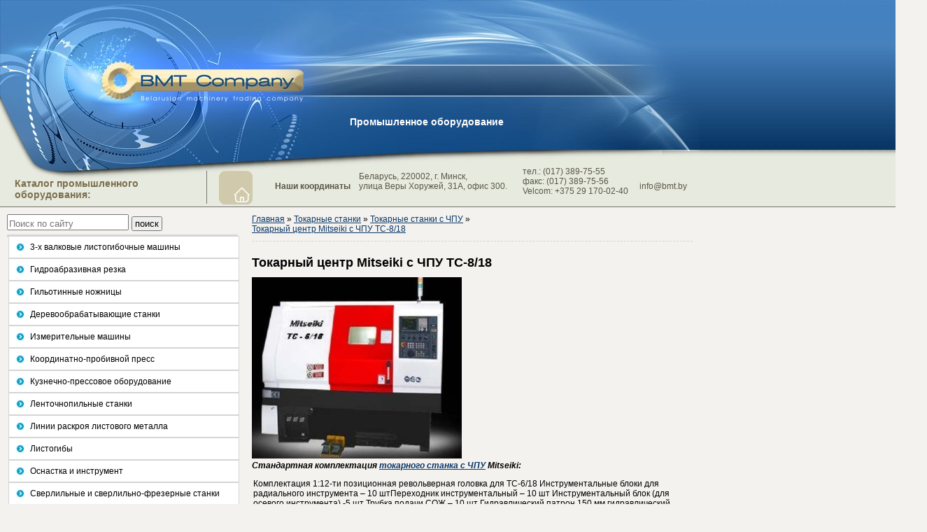

--- FILE ---
content_type: text/html; charset=UTF-8
request_url: https://bmt.by/tokarnyj-centr-mitseiki-s-chpu-tc-8-18/
body_size: 9053
content:
<!DOCTYPE html>
<html xmlns="//www.w3.org/1999/xhtml">
<head>
					<title>Токарный центр Mitseiki с ЧПУ TC-8/18</title>
			
	<meta content="text/html" charset="UTF-8" />


	<link rel="stylesheet" href="https://bmt.by/wp-content/themes/bmt/style.css" type="text/css" media="screen" />
	<meta name="description"  content="Токарный центр Mitseiki с ЧПУ TC-8/18. Купить токарный станок в Минске по доступным ценам. Звоните! ☎ (017) 216-96-87." />

<meta name="keywords"  content="токарный станок,токарный станок с чпу,токарный станок tc-8/18" />

<link rel="canonical" href="https://bmt.by/tokarnyj-centr-mitseiki-s-chpu-tc-8-18/" />
<link rel='dns-prefetch' href='//s.w.org' />
<link rel="alternate" type="application/rss+xml" title="BMT Company &raquo; Лента комментариев к &laquo;Токарный центр Mitseiki с ЧПУ TC-8/18&raquo;" href="https://bmt.by/tokarnyj-centr-mitseiki-s-chpu-tc-8-18/feed/" />
		<script type="text/javascript">
			window._wpemojiSettings = {"baseUrl":"https:\/\/s.w.org\/images\/core\/emoji\/11\/72x72\/","ext":".png","svgUrl":"https:\/\/s.w.org\/images\/core\/emoji\/11\/svg\/","svgExt":".svg","source":{"concatemoji":"https:\/\/bmt.by\/wp-includes\/js\/wp-emoji-release.min.js?ver=4.9.26"}};
			!function(e,a,t){var n,r,o,i=a.createElement("canvas"),p=i.getContext&&i.getContext("2d");function s(e,t){var a=String.fromCharCode;p.clearRect(0,0,i.width,i.height),p.fillText(a.apply(this,e),0,0);e=i.toDataURL();return p.clearRect(0,0,i.width,i.height),p.fillText(a.apply(this,t),0,0),e===i.toDataURL()}function c(e){var t=a.createElement("script");t.src=e,t.defer=t.type="text/javascript",a.getElementsByTagName("head")[0].appendChild(t)}for(o=Array("flag","emoji"),t.supports={everything:!0,everythingExceptFlag:!0},r=0;r<o.length;r++)t.supports[o[r]]=function(e){if(!p||!p.fillText)return!1;switch(p.textBaseline="top",p.font="600 32px Arial",e){case"flag":return s([55356,56826,55356,56819],[55356,56826,8203,55356,56819])?!1:!s([55356,57332,56128,56423,56128,56418,56128,56421,56128,56430,56128,56423,56128,56447],[55356,57332,8203,56128,56423,8203,56128,56418,8203,56128,56421,8203,56128,56430,8203,56128,56423,8203,56128,56447]);case"emoji":return!s([55358,56760,9792,65039],[55358,56760,8203,9792,65039])}return!1}(o[r]),t.supports.everything=t.supports.everything&&t.supports[o[r]],"flag"!==o[r]&&(t.supports.everythingExceptFlag=t.supports.everythingExceptFlag&&t.supports[o[r]]);t.supports.everythingExceptFlag=t.supports.everythingExceptFlag&&!t.supports.flag,t.DOMReady=!1,t.readyCallback=function(){t.DOMReady=!0},t.supports.everything||(n=function(){t.readyCallback()},a.addEventListener?(a.addEventListener("DOMContentLoaded",n,!1),e.addEventListener("load",n,!1)):(e.attachEvent("onload",n),a.attachEvent("onreadystatechange",function(){"complete"===a.readyState&&t.readyCallback()})),(n=t.source||{}).concatemoji?c(n.concatemoji):n.wpemoji&&n.twemoji&&(c(n.twemoji),c(n.wpemoji)))}(window,document,window._wpemojiSettings);
		</script>
		<style type="text/css">
img.wp-smiley,
img.emoji {
	display: inline !important;
	border: none !important;
	box-shadow: none !important;
	height: 1em !important;
	width: 1em !important;
	margin: 0 .07em !important;
	vertical-align: -0.1em !important;
	background: none !important;
	padding: 0 !important;
}
</style>
<link rel='stylesheet' id='colorbox-theme1-css'  href='https://bmt.by/wp-content/plugins/jquery-lightbox-for-native-galleries/colorbox/theme1/colorbox.css?ver=1.3.14' type='text/css' media='screen' />
<link rel='stylesheet' id='contact-form-7-css'  href='https://bmt.by/wp-content/plugins/contact-form-7/includes/css/styles.css?ver=3.4.2' type='text/css' media='all' />
<link rel='stylesheet' id='wp-pagenavi-css'  href='https://bmt.by/wp-content/plugins/wp-pagenavi/pagenavi-css.css?ver=2.70' type='text/css' media='all' />
<script type='text/javascript' src='https://bmt.by/wp-includes/js/jquery/jquery.js?ver=1.12.4'></script>
<script type='text/javascript' src='https://bmt.by/wp-includes/js/jquery/jquery-migrate.min.js?ver=1.4.1'></script>
<script type='text/javascript' src='https://bmt.by/wp-content/plugins/jquery-lightbox-for-native-galleries/colorbox/jquery.colorbox-min.js?ver=1.3.14'></script>
<link rel='https://api.w.org/' href='https://bmt.by/wp-json/' />
<link rel="EditURI" type="application/rsd+xml" title="RSD" href="https://bmt.by/xmlrpc.php?rsd" />
<link rel="wlwmanifest" type="application/wlwmanifest+xml" href="https://bmt.by/wp-includes/wlwmanifest.xml" /> 
<link rel='prev' title='Ленточнопильный станок GHS 4228 B' href='https://bmt.by/lentochnopilnyj-stanok-ghs-4228-b/' />
<link rel='next' title='Токарный центр Mitseiki с ЧПУ TC-8/26' href='https://bmt.by/tokarnyj-centr-mitseiki-s-chpu-tc-8-26/' />
<meta name="generator" content="WordPress 4.9.26" />
<link rel='shortlink' href='https://bmt.by/?p=1923' />
<link rel="alternate" type="application/json+oembed" href="https://bmt.by/wp-json/oembed/1.0/embed?url=https%3A%2F%2Fbmt.by%2Ftokarnyj-centr-mitseiki-s-chpu-tc-8-18%2F" />
<link rel="alternate" type="text/xml+oembed" href="https://bmt.by/wp-json/oembed/1.0/embed?url=https%3A%2F%2Fbmt.by%2Ftokarnyj-centr-mitseiki-s-chpu-tc-8-18%2F&#038;format=xml" />
<!-- jQuery Lightbox For Native Galleries v3.2.2 | http://www.viper007bond.com/wordpress-plugins/jquery-lightbox-for-native-galleries/ -->
<script type="text/javascript">
// <![CDATA[
	jQuery(document).ready(function($){
		$(".gallery").each(function(index, obj){
			var galleryid = Math.floor(Math.random()*10000);
			$(obj).find("a").colorbox({rel:galleryid, maxWidth:"95%", maxHeight:"95%"});
		});
		$("a.lightbox").colorbox({maxWidth:"95%", maxHeight:"95%"});
	});
// ]]>
</script>
<meta name='yandex-verification' content='5a9ea0a477af19cb' />
<script type="text/javascript">

  var _gaq = _gaq || [];
  _gaq.push(['_setAccount', 'UA-26905364-3']);
  _gaq.push(['_trackPageview']);

  (function() {
    var ga = document.createElement('script'); ga.type = 'text/javascript'; ga.async = true;
    ga.src = ('https:' == document.location.protocol ? 'https://ssl' : 'http://www') + '.google-analytics.com/ga.js';
    var s = document.getElementsByTagName('script')[0]; s.parentNode.insertBefore(ga, s);
  })();

</script>

</head>
<body>
	<div class="wrapper" style="width:1325px">

		<param name="movie" value="/wp-content/uploads/Banner.swf">
	</object>
	<a href="//stankoservis.by/" target="_blank" style="display:block; z-index:1; width:300px; position:absolute;
    height:200px; margin:5px 0 0 1015px" rel="nofollow"></a>
	
	<!--<a href="/" style="display:block; z-index:0; width:300px; float:right;
    height:200px; margin-top:15px; margin-right:20px;" rel="nofollow"></a>-->
		<div class="header">
			<a href="https://bmt.by" class="logo" title="BMT Company"></a>
						<div class="bodyheader">Промышленное оборудование</div>
			<div class="mark">Каталог промышленного<br/> оборудования:</div>
			<div class="coords">
				<table>
					<tbody>
						<tr>
							<td><br /><span>Наши координаты</span></td>
							<td>Беларусь, 220002, г. Минск, <br/>улица Веры Хоружей, 31А, офис 300.</td>
							<td>тел.: (017) 389-75-55 <br/>факс: (017) 389-75-56<br/>Velcom: +375 29 170-02-40</td>
							<td><br/>info@bmt.by</td>
						</tr>
						<tr>
							<td></td>
							
					</tbody>
				</table>
			</div>
		</div>
		<div class="content">	<div class="contentLeft">
                    <div class="search"><form method="get" id="searchform" action="https://bmt.by/">

                        <input type="text" name="s" id="s" placeholder="Поиск по сайту" />

                        <input type="submit" name="submit" id="searchsubmit" value="поиск" />

                    </form></div>
	<div class="leftMenu">
		<ul>
<div class="menu-levoe-menyu-container"><ul id="menu-levoe-menyu" class="menu"><li id="menu-item-2009" class="menu-item menu-item-type-taxonomy menu-item-object-category menu-item-2009"><a href="https://bmt.by/category/3-x-valkovye-listogibochnye-mashiny/">3-х валковые листогибочные машины</a></li>
<li id="menu-item-2010" class="menu-item menu-item-type-taxonomy menu-item-object-category menu-item-2010"><a href="https://bmt.by/category/gidroabrazivnaya-rezka/">Гидроабразивная резка</a></li>
<li id="menu-item-2011" class="menu-item menu-item-type-taxonomy menu-item-object-category menu-item-2011"><a href="https://bmt.by/category/gilotinnye-nozhnicy/">Гильотинные ножницы</a></li>
<li id="menu-item-2012" class="menu-item menu-item-type-taxonomy menu-item-object-category menu-item-has-children menu-item-2012"><a href="https://bmt.by/category/derevoobrabatyvayushhie/">Деревообрабатывающие станки</a>
<ul class="sub-menu">
	<li id="menu-item-2687" class="menu-item menu-item-type-taxonomy menu-item-object-category menu-item-2687"><a href="https://bmt.by/category/derevoobrabatyvayushhie/jointing-machines/">Фуговальные станки</a></li>
	<li id="menu-item-2696" class="menu-item menu-item-type-taxonomy menu-item-object-category menu-item-2696"><a href="https://bmt.by/category/derevoobrabatyvayushhie/frezrd_drevoobr/">Фрезерные станки</a></li>
	<li id="menu-item-2755" class="menu-item menu-item-type-taxonomy menu-item-object-category menu-item-2755"><a href="https://bmt.by/category/derevoobrabatyvayushhie/four-sided_machine_tools/">Четырехсторонние станки</a></li>
	<li id="menu-item-2735" class="menu-item menu-item-type-taxonomy menu-item-object-category menu-item-2735"><a href="https://bmt.by/category/derevoobrabatyvayushhie/mnogopilnye/">Многопильные станки</a></li>
	<li id="menu-item-2719" class="menu-item menu-item-type-taxonomy menu-item-object-category menu-item-2719"><a href="https://bmt.by/category/derevoobrabatyvayushhie/krugopilnye/">Круглопильные станки</a></li>
	<li id="menu-item-2753" class="menu-item menu-item-type-taxonomy menu-item-object-category menu-item-2753"><a href="https://bmt.by/category/derevoobrabatyvayushhie/reysmusovy/">Рейсмусовые станки</a></li>
	<li id="menu-item-2652" class="menu-item menu-item-type-taxonomy menu-item-object-category menu-item-2652"><a href="https://bmt.by/category/derevoobrabatyvayushhie/format-cutting-machines/">Форматно-раскроечные станки</a></li>
	<li id="menu-item-2013" class="menu-item menu-item-type-taxonomy menu-item-object-category menu-item-2013"><a href="https://bmt.by/category/derevoobrabatyvayushhie/gravirovalno-frezernye-ctanki-s-chpu/">Гравировально-фрезерные станки с ЧПУ</a></li>
	<li id="menu-item-2014" class="menu-item menu-item-type-taxonomy menu-item-object-category menu-item-2014"><a href="https://bmt.by/category/derevoobrabatyvayushhie/dopolnitelnoe-oborudovanie-k-stankam/">Дополнительное оборудование к станкам</a></li>
	<li id="menu-item-2015" class="menu-item menu-item-type-taxonomy menu-item-object-category menu-item-2015"><a href="https://bmt.by/category/derevoobrabatyvayushhie/lazernye-gravirovalnye-stanki-s-chpu/">Лазерные гравировальные станки с ЧПУ</a></li>
</ul>
</li>
<li id="menu-item-2006" class="menu-item menu-item-type-taxonomy menu-item-object-category menu-item-has-children menu-item-2006"><a href="https://bmt.by/category/izmeritelnye-mashiny/">Измерительные машины</a>
<ul class="sub-menu">
	<li id="menu-item-2007" class="menu-item menu-item-type-taxonomy menu-item-object-category menu-item-2007"><a href="https://bmt.by/category/izmeritelnye-mashiny/pribor-nastrojki-instrumenta-vne-stanka/">Прибор настройки инструмента вне станка</a></li>
</ul>
</li>
<li id="menu-item-2008" class="menu-item menu-item-type-taxonomy menu-item-object-category menu-item-2008"><a href="https://bmt.by/category/koordinatno-probivnye-pressa/">Координатно-пробивной пресс</a></li>
<li id="menu-item-2016" class="menu-item menu-item-type-taxonomy menu-item-object-category menu-item-has-children menu-item-2016"><a href="https://bmt.by/category/kuznechno-pressovoe-oborudovanie/">Кузнечно-прессовое оборудование</a>
<ul class="sub-menu">
	<li id="menu-item-2017" class="menu-item menu-item-type-taxonomy menu-item-object-category menu-item-2017"><a href="https://bmt.by/category/kuznechno-pressovoe-oborudovanie/oborudovanie-dlya-xolodnoj-kovki/">Оборудование для холодной ковки</a></li>
	<li id="menu-item-2018" class="menu-item menu-item-type-taxonomy menu-item-object-category menu-item-2018"><a href="https://bmt.by/category/kuznechno-pressovoe-oborudovanie/pressy-gidravlicheskie/">Прессы гидравлические</a></li>
</ul>
</li>
<li id="menu-item-2019" class="menu-item menu-item-type-taxonomy menu-item-object-category menu-item-has-children menu-item-2019"><a href="https://bmt.by/category/lentochnopilnye-stanki/">Ленточнопильные станки</a>
<ul class="sub-menu">
	<li id="menu-item-2020" class="menu-item menu-item-type-taxonomy menu-item-object-category menu-item-2020"><a href="https://bmt.by/category/lentochnopilnye-stanki/avtomaty/">Автоматы</a></li>
	<li id="menu-item-2021" class="menu-item menu-item-type-taxonomy menu-item-object-category menu-item-2021"><a href="https://bmt.by/category/lentochnopilnye-stanki/vertikalnye/">Вертикальные ленточнопильные станки</a></li>
	<li id="menu-item-2022" class="menu-item menu-item-type-taxonomy menu-item-object-category menu-item-2022"><a href="https://bmt.by/category/lentochnopilnye-stanki/kolonnye/">Колонные ленточнопильные станки</a></li>
	<li id="menu-item-2023" class="menu-item menu-item-type-taxonomy menu-item-object-category menu-item-2023"><a href="https://bmt.by/category/lentochnopilnye-stanki/c-povorotnoj-ramoj-konsolnye-i-kolonnye/">С поворотной рамой (консольные и колонные)</a></li>
</ul>
</li>
<li id="menu-item-2024" class="menu-item menu-item-type-taxonomy menu-item-object-category menu-item-2024"><a href="https://bmt.by/category/linii-raskroya-listovogo-metalla/">Линии раскроя листового металла</a></li>
<li id="menu-item-2025" class="menu-item menu-item-type-taxonomy menu-item-object-category menu-item-2025"><a href="https://bmt.by/category/listogibochnye-pressy/">Листогибы</a></li>
<li id="menu-item-2026" class="menu-item menu-item-type-taxonomy menu-item-object-category menu-item-has-children menu-item-2026"><a href="https://bmt.by/category/osnastka-i-instrument/">Оснастка и инструмент</a>
<ul class="sub-menu">
	<li id="menu-item-2027" class="menu-item menu-item-type-taxonomy menu-item-object-category menu-item-2027"><a href="https://bmt.by/category/osnastka-i-instrument/prisposobleniya-dlya-stankov/">Приспособления для станков</a></li>
</ul>
</li>
<li id="menu-item-2028" class="menu-item menu-item-type-taxonomy menu-item-object-category menu-item-has-children menu-item-2028"><a href="https://bmt.by/category/sverlilnye-i-sverlilno-frezernye/">Сверлильные и сверлильно-фрезерные станки</a>
<ul class="sub-menu">
	<li id="menu-item-2029" class="menu-item menu-item-type-taxonomy menu-item-object-category menu-item-2029"><a href="https://bmt.by/category/sverlilnye-i-sverlilno-frezernye/vertikalno-sverlilnye/">Вертикально-сверлильные станки</a></li>
	<li id="menu-item-2030" class="menu-item menu-item-type-taxonomy menu-item-object-category menu-item-2030"><a href="https://bmt.by/category/sverlilnye-i-sverlilno-frezernye/radialno-sverlilnye-stanki/">Радиально-сверлильные станки</a></li>
</ul>
</li>
<li id="menu-item-2031" class="menu-item menu-item-type-taxonomy menu-item-object-category current-post-ancestor menu-item-has-children menu-item-2031"><a href="https://bmt.by/category/tokarnye-stanki/">Токарные станки</a>
<ul class="sub-menu">
	<li id="menu-item-2032" class="menu-item menu-item-type-taxonomy menu-item-object-category menu-item-2032"><a href="https://bmt.by/category/tokarnye-stanki/avtomaty-prodolnogo-tocheniya/">Автоматы продольного точения</a></li>
	<li id="menu-item-2033" class="menu-item menu-item-type-taxonomy menu-item-object-category current-post-ancestor current-menu-parent current-post-parent menu-item-2033"><a href="https://bmt.by/category/tokarnye-stanki/tokarnye-stanki-s-chpu/">Токарные станки с ЧПУ</a></li>
	<li id="menu-item-2034" class="menu-item menu-item-type-taxonomy menu-item-object-category menu-item-2034"><a href="https://bmt.by/category/tokarnye-stanki/tokarnye-universalnye-stanki/">Токарные универсальные станки</a></li>
</ul>
</li>
<li id="menu-item-2035" class="menu-item menu-item-type-taxonomy menu-item-object-category menu-item-has-children menu-item-2035"><a href="https://bmt.by/category/truboobrabatyvayushhie-stanki/">Трубообрабатывающие станки</a>
<ul class="sub-menu">
	<li id="menu-item-2036" class="menu-item menu-item-type-taxonomy menu-item-object-category menu-item-2036"><a href="https://bmt.by/category/truboobrabatyvayushhie-stanki/dikovye-pily-dlya-otrezki-trub/">Дисковые пилы для отрезки труб</a></li>
	<li id="menu-item-2037" class="menu-item menu-item-type-taxonomy menu-item-object-category menu-item-2037"><a href="https://bmt.by/category/truboobrabatyvayushhie-stanki/profilegibochnye-stanki/">Профилегибочный станок</a></li>
	<li id="menu-item-2038" class="menu-item menu-item-type-taxonomy menu-item-object-category menu-item-2038"><a href="https://bmt.by/category/truboobrabatyvayushhie-stanki/stanki-dlya-snyatiya-faski-s-torcov-trub/">Станки для снятия фаски с торцов труб</a></li>
	<li id="menu-item-2039" class="menu-item menu-item-type-taxonomy menu-item-object-category menu-item-2039"><a href="https://bmt.by/category/truboobrabatyvayushhie-stanki/stanki-dlya-formovki-koncov-trub/">Станки для формовки концов труб</a></li>
	<li id="menu-item-2040" class="menu-item menu-item-type-taxonomy menu-item-object-category menu-item-2040"><a href="https://bmt.by/category/truboobrabatyvayushhie-stanki/trubogibochnye-stanki/">Трубогибочный станок</a></li>
</ul>
</li>
<li id="menu-item-2041" class="menu-item menu-item-type-taxonomy menu-item-object-category menu-item-2041"><a href="https://bmt.by/category/ustanovka-lazernoj-rezki/">Установка лазерной резки</a></li>
<li id="menu-item-2042" class="menu-item menu-item-type-taxonomy menu-item-object-category menu-item-2042"><a href="https://bmt.by/category/ustanovka-plazmennoj-rezki/">Установка плазменной резки</a></li>
<li id="menu-item-2043" class="menu-item menu-item-type-taxonomy menu-item-object-category menu-item-has-children menu-item-2043"><a href="https://bmt.by/category/frezernye-stanki/">Фрезерные станки</a>
<ul class="sub-menu">
	<li id="menu-item-2044" class="menu-item menu-item-type-taxonomy menu-item-object-category menu-item-2044"><a href="https://bmt.by/category/frezernye-stanki/vertikalnye-frezernye-obrabatyvayushhie-centry/">Вертикальные фрезерные обрабатывающие центры</a></li>
	<li id="menu-item-2045" class="menu-item menu-item-type-taxonomy menu-item-object-category menu-item-2045"><a href="https://bmt.by/category/frezernye-stanki/gorizontalnye-frezernye-obrabatyvayushhie-centry/">Горизонтальные фрезерные обрабатывающие центры</a></li>
	<li id="menu-item-2046" class="menu-item menu-item-type-taxonomy menu-item-object-category menu-item-2046"><a href="https://bmt.by/category/frezernye-stanki/frezerno-gravirovalnye-stanki/">Фрезерно-гравировальные станки</a></li>
	<li id="menu-item-2047" class="menu-item menu-item-type-taxonomy menu-item-object-category menu-item-2047"><a href="https://bmt.by/category/frezernye-stanki/frezerno-universalnye-stanki/">Фрезерно-универсальные станки</a></li>
	<li id="menu-item-2048" class="menu-item menu-item-type-taxonomy menu-item-object-category menu-item-2048"><a href="https://bmt.by/category/frezernye-stanki/frezernye-stanki-s-chpu/">Фрезерные станки с ЧПУ</a></li>
</ul>
</li>
<li id="menu-item-2049" class="menu-item menu-item-type-taxonomy menu-item-object-category menu-item-has-children menu-item-2049"><a href="https://bmt.by/category/shlifovalnoe-oborudovanie/">Шлифовальное оборудование</a>
<ul class="sub-menu">
	<li id="menu-item-2050" class="menu-item menu-item-type-taxonomy menu-item-object-category menu-item-2050"><a href="https://bmt.by/category/shlifovalnoe-oborudovanie/kruglo-shlifovalnye-stanki/">Кругло-шлифовальные станки</a></li>
	<li id="menu-item-2051" class="menu-item menu-item-type-taxonomy menu-item-object-category menu-item-2051"><a href="https://bmt.by/category/shlifovalnoe-oborudovanie/plosko-shlifovalnye-stanki/">Плоско-шлифовальные станки</a></li>
</ul>
</li>
</ul></div>		</ul>
	</div>
</div>	<div class="contentRight">
		
		
		<div class="breadcrumb">
<!-- Breadcrumb NavXT 5.6.0 -->
<span property="itemListElement" itemscope itemtype="http://data-vocabulary.org/Breadcrumb"><a itemprop="url" typeof="WebPage" title="Go to BMT Company." href="https://bmt.by" class="home"><span property="name" itemprop="title">Главная</span></a><meta property="position" content="1"></span>&nbsp;»&nbsp;<span property="itemListElement" itemscope itemtype="http://data-vocabulary.org/Breadcrumb"><a itemprop="url" typeof="WebPage" title="Go to Токарные станки." href="https://bmt.by/category/tokarnye-stanki/" class="taxonomy category"><span property="name" itemprop="title">Токарные станки</span></a><meta property="position" content="2"></span>&nbsp;»&nbsp;<span property="itemListElement" itemscope itemtype="http://data-vocabulary.org/Breadcrumb"><a itemprop="url" typeof="WebPage" title="Go to Токарные станки с ЧПУ." href="https://bmt.by/category/tokarnye-stanki/tokarnye-stanki-s-chpu/" class="taxonomy category"><span property="name" itemprop="title">Токарные станки с ЧПУ</span></a><meta property="position" content="3"></span>&nbsp;»&nbsp;<span property="itemListElement" itemscope itemtype="http://data-vocabulary.org/Breadcrumb"><a itemprop="url" typeof="WebPage" title="Go to Токарный центр Mitseiki с ЧПУ TC-8/18." href="#content" class="post post-post current-item"><span property="name" itemprop="title">Токарный центр Mitseiki с ЧПУ TC-8/18</span></a><meta property="position" content="4"></span></div>
								<h1>Токарный центр Mitseiki с ЧПУ TC-8/18</h1>
			<div class="post">
				<p><img class="alignnone size-medium wp-image-360" style="margin-right: 550px;" src="/wp-content/uploads/2013/06/super_big-300x259.jpg" alt="Токарный центр Mitseiki с ЧПУ" width="300" height="259" srcset="https://bmt.by/wp-content/uploads/2013/06/super_big-300x259.jpg 300w, https://bmt.by/wp-content/uploads/2013/06/super_big.jpg 455w" sizes="(max-width: 300px) 100vw, 300px" /> <b><em>Стандартная комплектация <a href="/category/tokarnye-stanki/tokarnye-stanki-s-chpu/">токарного станка с ЧПУ</a> Mitseiki:</em></b></p>
<div>
<table>
<tbody>
<tr>
<td valign="top">Комплектация 1:12-ти позиционная револьверная головка для TC-6/18 Инструментальные блоки для радиального инструмента – 10 штПереходник инструментальный – 10 шт Инструментальный блок (для осевого инструмента) -5 шт Трубка подачи СОЖ – 10 шт Гидравлический патрон 150 мм гидравлический патрон для TC-6/18 Комплект кулачков (мягкие) -3 шт Комплект кулачков (закалённые) – 1 шт Дополнительные опции:</p>
<table border="0" width="571" cellspacing="0" cellpadding="0">
<tbody>
<tr>
<td valign="top" width="571"></td>
</tr>
<tr>
<td valign="top" width="571">Функция приводного инструмента</td>
</tr>
<tr>
<td valign="top" width="571">Дополнительная стоимость электрической револьверной головки вместо гидравлической</td>
</tr>
<tr>
<td valign="top" width="571">Уловитель  деталей</td>
</tr>
<tr>
<td valign="top" width="571">Конвейер для деталей</td>
</tr>
<tr>
<td valign="top" width="571">Функция измерения инструмента</td>
</tr>
<tr>
<td valign="top" width="571">Система охлаждения высокого давления</td>
</tr>
<tr>
<td valign="top" width="571">Масло- водоотделитель</td>
</tr>
<tr>
<td valign="top" width="571">Регулятор усилия зажима патрона</td>
</tr>
<tr>
<td valign="top" width="571">Регулятор усилия зажима задней бабки</td>
</tr>
<tr>
<td valign="top" width="571">Уловитель промышленного тумана</td>
</tr>
<tr>
<td valign="top" width="571">Воздушное охлаждение электрошкафа</td>
</tr>
<tr>
<td valign="top" width="571">Многофункциональна измерительная система</td>
</tr>
<tr>
<td valign="top" width="571">Автоматическая дверь</td>
</tr>
</tbody>
</table>
</td>
</tr>
</tbody>
</table>
<ul style="margin-bottom: 20px;">
<li>установочные опоры и болты.</li>
<li>пистолет СОЖ и воздушного обдува.</li>
<li>полное ограждение рабочей зоны.</li>
<li>освещение рабочей зоны.</li>
<li>конвейер для удаления стружки с ёмкостью.</li>
<li>теплообменник.</li>
<li>педаль зажима/разжима патрона.</li>
<li>программируемая задняя бабка.</li>
<li>устройство регулирования усилия зажима задней бабки.</li>
<li>индикатор состояния станка.</li>
<li>устройство продува патрона.</li>
<li>ориентация шпинделя.</li>
<li>подача СОЖ через шпиндель.</li>
<li>устройство контроля давления в гидросистеме.</li>
<li>жёсткое нарезание резьбы (УЧПУ позволяет исключить плавающий патрон для метчика).</li>
<li>инструменты для обслуживания станка.</li>
</ul>
<table style="height: 1131px; margin-bottom: 20px;" border="1" width="300" cellspacing="0" cellpadding="0">
<tbody>
<tr>
<td valign="top" bgcolor="#ffff99">
<div>Модель</div>
</td>
<td valign="top" bgcolor="#ffff99">
<div>Единицы</div>
</td>
<td valign="top" bgcolor="#ffff99">
<div>TC-8/18</div>
</td>
</tr>
<tr>
<td colspan="3" valign="top" bgcolor="#cccccc">
<div>Общие характеристики станка</div>
</td>
</tr>
<tr>
<td valign="top">
<div>Макс. диаметр обработки над станиной</div>
</td>
<td valign="top">
<div>мм</div>
</td>
<td valign="top">
<div>500</div>
</td>
</tr>
<tr>
<td valign="top">
<div>Макс. диаметр обработки над суппортом</div>
</td>
<td valign="top">
<div>мм</div>
</td>
<td valign="top">
<div>300</div>
</td>
</tr>
<tr>
<td valign="top">
<div>Расст. между центрами</div>
</td>
<td valign="top">
<div>мм</div>
</td>
<td valign="top">
<div>485</div>
</td>
</tr>
<tr>
<td valign="top">
<div>Макс. длина точения</div>
</td>
<td valign="top">
<div>мм</div>
</td>
<td valign="top">
<div>400</div>
</td>
</tr>
<tr>
<td valign="top">
<div>Макс. диаметр точения</div>
</td>
<td valign="top">
<div>мм</div>
</td>
<td valign="top">
<div>300</div>
</td>
</tr>
<tr>
<td colspan="3" valign="top" bgcolor="#cccccc">
<div>Шпиндель</div>
</td>
</tr>
<tr>
<td valign="top">
<div>Макс. диаметр прутка</div>
</td>
<td valign="top">
<div>мм</div>
</td>
<td valign="top">
<div>? 51</div>
</td>
</tr>
<tr>
<td valign="top">
<div>Диаметр гидравлического патрона</div>
</td>
<td valign="top">
<div>дюйм</div>
</td>
<td valign="top">
<div>8</div>
</td>
</tr>
<tr>
<td valign="top">
<div>Отв. в шпинделе</div>
</td>
<td valign="top">
<div>мм</div>
</td>
<td valign="top">
<div>?61</div>
</td>
</tr>
<tr>
<td valign="top">
<div>Тип шпинделя</div>
</td>
<td valign="top">
<div>тип</div>
</td>
<td valign="top">
<div>A2-6</div>
</td>
</tr>
<tr>
<td valign="top">
<div>Тип подшипника</div>
</td>
<td valign="top">
<div>тип</div>
</td>
<td valign="top">
<div>NN3020</div>
</td>
</tr>
<tr>
<td valign="top">
<div>Диам. подшипн. шпинд.</div>
</td>
<td valign="top">
<div>мм</div>
</td>
<td valign="top">
<div>100</div>
</td>
</tr>
<tr>
<td valign="top">
<div>Гл. двигатель</div>
</td>
<td valign="top">кВт</td>
<td valign="top">
<div>11.25</div>
</td>
</tr>
<tr>
<td valign="top">
<div>Скорость вращения</div>
</td>
<td valign="top">
<div>об/мин</div>
</td>
<td valign="top">
<div>4500</div>
</td>
</tr>
<tr>
<td colspan="3" valign="top" bgcolor="#cccccc">
<div>Резцедержка</div>
</td>
</tr>
<tr>
<td valign="top">
<div>Тип резцедержки</div>
</td>
<td valign="top">
<div>тип</div>
</td>
<td valign="top">
<div>гидр./серво</div>
</td>
</tr>
<tr>
<td valign="top">
<div>Сечение хвостовика инструмента/кол-во</div>
</td>
<td valign="top">
<div>мм</div>
</td>
<td valign="top">
<div>?25/8</div>
</td>
</tr>
<tr>
<td valign="top">
<div>Диаметр осевого инструмента</div>
</td>
<td valign="top">
<div>мм</div>
</td>
<td valign="top">
<div>?40</div>
</td>
</tr>
<tr>
<td valign="top">
<div>Скорость смены на след.</div>
</td>
<td valign="top">
<div>сек</div>
</td>
<td valign="top">
<div>0.3</div>
</td>
</tr>
<tr>
<td colspan="3" valign="top" bgcolor="#cccccc">
<div>Перемещения</div>
</td>
</tr>
<tr>
<td valign="top">
<div>Перемещение по X</div>
</td>
<td valign="top">
<div>мм</div>
</td>
<td valign="top">
<div>150+30</div>
</td>
</tr>
<tr>
<td valign="top">
<div>Перемещение по Z</div>
</td>
<td valign="top">
<div>мм</div>
</td>
<td valign="top">
<div>400</div>
</td>
</tr>
<tr>
<td colspan="3" valign="top" bgcolor="#cccccc">Подачи</td>
</tr>
<tr>
<td valign="top">
<div>Ускоренная подача  по X</div>
</td>
<td valign="top">
<div>м/мин</div>
</td>
<td valign="top">
<div>20(16)</div>
</td>
</tr>
<tr>
<td valign="top">
<div>Ускоренная подача  по Z</div>
</td>
<td valign="top">
<div>м/мин</div>
</td>
<td valign="top">
<div>20</div>
</td>
</tr>
<tr>
<td colspan="3" valign="top" bgcolor="#cccccc">
<div>Точность</div>
</td>
</tr>
<tr>
<td valign="top">
<div>Позиционирование</div>
</td>
<td colspan="2" valign="top">
<div>±0.005 мм (±.0002&#8243;)</div>
</td>
</tr>
<tr>
<td valign="top">
<div>Повторное позиционир.</div>
</td>
<td colspan="2" valign="top">
<div>±0.0025 мм (±.0001&#8243;)</div>
</td>
</tr>
<tr>
<td colspan="3" valign="top" bgcolor="#cccccc">
<div>Двигатели</div>
</td>
</tr>
<tr>
<td valign="top">
<div>Двигатель подачи по оси X</div>
</td>
<td valign="top">
<div>кВт</div>
</td>
<td valign="top">
<div>1.8</div>
</td>
</tr>
<tr>
<td valign="top">
<div>Двигатель подачи по оси Y</div>
</td>
<td valign="top">
<div>кВт</div>
</td>
<td valign="top">
<div>2.5</div>
</td>
</tr>
<tr>
<td valign="top">
<div>Мощность двигателя гидростанции</div>
</td>
<td valign="top">кВт</td>
<td valign="top">
<div>1.5</div>
</td>
</tr>
<tr>
<td valign="top">
<div>Насос СОЖ (охлаждения)</div>
</td>
<td valign="top">кВт</td>
<td valign="top">
<div>0.75</div>
</td>
</tr>
<tr>
<td valign="top">
<div>Ёмкость бака СОЖ</div>
</td>
<td valign="top">
<div>литр</div>
</td>
<td valign="top">
<div>90</div>
</td>
</tr>
<tr>
<td colspan="3" valign="top" bgcolor="#cccccc">
<div>Задняя бабка</div>
</td>
</tr>
<tr>
<td valign="top">
<div>Диаметр пиноли</div>
</td>
<td valign="top">
<div>мм</div>
</td>
<td valign="top">
<div>?80</div>
</td>
</tr>
<tr>
<td valign="top">
<div>Конус Морзе</div>
</td>
<td valign="top">
<div>мм</div>
</td>
<td valign="top">
<div>MT4</div>
</td>
</tr>
<tr>
<td valign="top">
<div>Ход задней бабки</div>
</td>
<td valign="top">
<div>мм</div>
</td>
<td valign="top">
<div>400</div>
</td>
</tr>
<tr>
<td valign="top">
<div>Ход пиноли</div>
</td>
<td valign="top">
<div>мм</div>
</td>
<td valign="top">
<div>80</div>
</td>
</tr>
<tr>
<td valign="top">
<div>Зажим</div>
</td>
<td valign="top"></td>
<td valign="top">
<div>гидравлич., контролируемый (M-функц.)</div>
</td>
</tr>
<tr>
<td colspan="3" valign="top" bgcolor="#cccccc">
<div>Габариты станка</div>
</td>
</tr>
<tr>
<td valign="top">
<div>Тип направляющих по оси X</div>
</td>
<td valign="top">
<div>тип</div>
</td>
<td valign="top">
<div>качения, закрытого типа</div>
</td>
</tr>
<tr>
<td valign="top">
<div>Тип направляющих по оси Z</div>
</td>
<td valign="top">
<div>тип</div>
</td>
<td valign="top">
<div>качения, закрытого типа</div>
</td>
</tr>
<tr>
<td valign="top">
<div>Занимаемая площадь</div>
</td>
<td valign="top">
<div>см</div>
</td>
<td valign="top">
<div>195*175</div>
</td>
</tr>
<tr>
<td valign="top">
<div>Вес станка</div>
</td>
<td valign="top">
<div>кг</div>
</td>
<td valign="top">
<div>4500</div>
</td>
</tr>
</tbody>
</table>
<div></div>
<p><img class="alignnone size-medium wp-image-362" src="/wp-content/uploads/2013/06/super_stanina-300x217.jpg" alt="super_stanina" width="300" height="217" srcset="https://bmt.by/wp-content/uploads/2013/06/super_stanina-300x217.jpg 300w, https://bmt.by/wp-content/uploads/2013/06/super_stanina.jpg 500w" sizes="(max-width: 300px) 100vw, 300px" /> <img class="alignnone size-full wp-image-363" src="/wp-content/uploads/2013/06/super_spindle.jpg" alt="super_spindle" width="250" height="234" /><img class="alignnone  wp-image-364" src="/wp-content/uploads/2013/06/super_turret-300x280.jpg" alt="super_turret" width="250" srcset="https://bmt.by/wp-content/uploads/2013/06/super_turret-300x280.jpg 300w, https://bmt.by/wp-content/uploads/2013/06/super_turret.jpg 397w" sizes="(max-width: 300px) 100vw, 300px" /></p>
</div>
<p><a href="/category/tokarnye-stanki/">Купить токарный станок в Минске</a> Вы можете у нас, в компании ОДО «БМТ компани».</p>
			</div>
							
	</div>
		</div>
		</div>
		</div>
		<div class="footer">
			<a href="https://bmt.by" class="footerLogo" title="BMT Company"></a>
			<div style="    margin: 36px 34px 0 203px;float: left;
    color: white;">Популярные категории:</div>
			<div style="margin: 21px 0 0 0;float: left; color:white"><ul style="display: inline-block;"><li><a style="color:white" href="/category/tokarnye-stanki/">токарный станок</a></li><li><a style="color:white" href="/category/tokarnye-stanki/tokarnye-stanki-s-chpu/">токарный станок с ЧПУ</a></li>
				 <li><a  style="color:white" href="/category/listogibochnye-pressy/">листогиб</a></li>
				 
			     </ul><ul style="display: inline-block;margin-left: 20px;"><li><a style="color:white" href="/category/frezernye-stanki/">фрезерный станок</a></li>
	 <li><a style="color:white" href="/category/gilotinnye-nozhnicy/">гильотинные ножницы</a></li>
	 <li><a style="color:white" href="/category/koordinatno-probivnye-pressa/">координатно-пробивной пресс</a></li>
</ul>
<ul style="display: inline-block;margin-left: 20px;"><li><a style="color:white" href="/category/lentochnopilnye-stanki/">ленточнопильный станок</a></li>
	 <li><a style="color:white" href="/category/truboobrabatyvayushhie-stanki/profilegibochnye-stanki/">профилегибочный станок</a></li>
	 <li><a style="color:white" href="/category/truboobrabatyvayushhie-stanki/trubogibochnye-stanki/">трубогибочный станок</a></li>
</ul>
<ul style="display: inline-block;margin-left: 20px;vertical-align:top;"><li><a style="color:white" href="/category/ustanovka-lazernoj-rezki/">установка лазерной резки</a></li>
	 <li><a style="color:white" href="/category/ustanovka-plazmennoj-rezki/">плазменная резка</a></li>
	 
</ul>

</div>
			<div class="footerRight" style="float: right;width: 325px;"><p style="float:left">
				&copy; 2014 BMT Company.</p><p style="float:right; margin-left:15px">Продвижение сайта - <a href="https://www.seologic.by/">www.seologic.by</a>.</p>
			</div>
		</div>
	</div>



<!-- Yandex.Metrika counter -->
<script type="text/javascript">
(function (d, w, c) {
    (w[c] = w[c] || []).push(function() {
        try {
            w.yaCounter21705196 = new Ya.Metrika({id:21705196,
                    webvisor:true,
                    clickmap:true,
                    trackLinks:true,
                    accurateTrackBounce:true});
        } catch(e) { }
    });

    var n = d.getElementsByTagName("script")[0],
        s = d.createElement("script"),
        f = function () { n.parentNode.insertBefore(s, n); };
    s.type = "text/javascript";
    s.async = true;
    s.src = (d.location.protocol == "https:" ? "https:" : "http:") + "//mc.yandex.ru/metrika/watch.js";

    if (w.opera == "[object Opera]") {
        d.addEventListener("DOMContentLoaded", f, false);
    } else { f(); }
})(document, window, "yandex_metrika_callbacks");
</script>
<noscript><div><img src="//mc.yandex.ru/watch/21705196" style="position:absolute; left:-9999px;" alt="" /></div></noscript>
<!-- /Yandex.Metrika counter -->
<script src="//code.jquery.com/jquery-1.9.1.min.js"></script>
<script src="//code.jquery.com/jquery-1.9.1.js"></script>
<script>
$el = $("div.menu-levoe-menyu-container ul.sub-menu li.current-menu-item");
if($el.length)
	$el.parent().css({"display":"block"});
</script>
</body>
</html>

--- FILE ---
content_type: text/css
request_url: https://bmt.by/wp-content/themes/bmt/style.css
body_size: 2062
content:
* {margin: 0; padding: 0;}
:focus {outline: none;}
html {width: 100%; height: 100%;background:#F4F2EF}
body {width: 100%; height: 100%; color: #000; font-family: Arial,Verdana; background: url(images/headerback.jpg) repeat-x 0 0;}
a img {border: 0;}
.clear:before, .clear:after {display: table; content: "";}
.clear:after {clear: both;}
.dispNone {display: none;}
a {color: #0A3767; text-decoration: underline;}
li { font-size: 12px }
td { font-size: 12px }
table { font: 12px arial }
.home_page div.homePost{height:500px}
a:hover {text-decoration: none;}
body:nth-of-type(1) input {line-height: 6px !important;}
.subInp::-moz-focus-inner {border: 0;}
.alignleft {float: left; margin: 0 10px 0 0; display: block;}
.alignright {float: right; margin: 0 0 0 10px; display: block;}
.wrapper {background: url(images/footerback.jpg) repeat-x center bottom; float: left; width: 100%;}
.header {background: url(images/header.jpg) no-repeat center top; float: left; height: 296px; width: 1000px; position: relative;}
.header .prodLink a {position: absolute; left: 135px; top: 154px; color: #fff; font-size: 16px;}
.logo {float: left; height: 72px; margin: 79px 0 0 135px; width: 306px;}
ul.menu {list-style: none; float: left; font-size: 11px; margin: 107px 0 0 16px;padding: 0px;}
ul.menu li {height: 20px; float: left; margin-left: 24px}
ul.menu li a {text-decoration: none; color: #fff; font-size: 12px;}
ul.menu li a:hover {text-decoration: underline;}
ul.menu li.cuurent-item a {color: #900405;}

div.menu-levoe-menyu-container ul.menu {list-style: none; float: left; font-size: 11px; margin: 0px 0 0 0px;padding: 0px; width:100%}
div.menu-levoe-menyu-container ul.menu li {height: auto; float: left; margin-left: 0px;    width: 298px;  border: solid 1px #D5D5D5;}
div.menu-levoe-menyu-container ul.menu li a {text-decoration: none; color: black; font-size: 12px;}
div.menu-levoe-menyu-container ul.menu li.current-menu-item li a{background: url(images/menuitem.jpg) no-repeat 0 1px;}
div.menu-levoe-menyu-container ul.menu li a:hover {text-decoration: underline;}
div.menu-levoe-menyu-container ul.menu li.current-menu-item a {color: white;}
div.menu-levoe-menyu-container ul.menu li.current-menu-item li a{color: black;}
div.menu-levoe-menyu-container ul.menu ul.sub-menu {margin:0px 0 0 0; width:100%; display:none}
div.menu-levoe-menyu-container ul.menu li.current-menu-item ul.sub-menu{display:block}
div.menu-levoe-menyu-container ul.menu ul.sub-menu li{width:100%}
.menu-levoe-menyu-container .sub-menu {margin: 8px 0 0 -30px;}
.menu-levoe-menyu-container ul.menu li .sub-menu li {background: #fff url(images/submenuitemactive.jpg) no-repeat 27px 8px; color: #000; padding: 8px 0 8px 50px; font: 12px Arial;margin-left: -30px;  width: 277px!important;}
 .menu-levoe-menyu-container ul.menu li .sub-menu li:last-child{   border-bottom: none;}
  .menu-levoe-menyu-container ul.menu li ul.active{display:block}
.menu-levoe-menyu-container .sub-menu li a {padding: 0 0 0 20px; background: url(images/menuitem.jpg) no-repeat 0 1px; margin: 0 0 0 -20px;}
.menu-levoe-menyu-container  {border: solid 1px #D5D5D5; background-color: #FFF;}
.menu-levoe-menyu-container  ul {list-style: none;}
.menu-levoe-menyu-container  ul li {border-top: solid 1px #D5D5D5;}
.menu-levoe-menyu-container  ul li:first-child {border-top: 0;}
.menu-levoe-menyu-container  ul li, .menu-levoe-menyu-container  ul li.current-menu-item a {color: #fff; background: #336EAB url(images/menuitemactive.gif) no-repeat 11px 10px; font: 12px Arial; /*padding: 8px 0 0 30px;*/}
.menu-levoe-menyu-container ul.menu  ul.sub-menu li.current-menu-item a {background:url("images/submenuitemactive.jpg") no-repeat scroll -1px 1px #ffffff; color:black}



.bodyheader {color: #FFF; float: left; font-size: 14px; font-weight: bold; height: 40px; margin: 15px 0 0 0; padding-left: 500px;}
.mark {color: #7C6F4E; float: left; font-size: 14px; font-weight: bold; height: 35px; margin: 48px 0 0 21px; clear: both; width: 220px;}
.coords {width: 600px; height: 40px; float: left; font-size: 13px; color: #595545; margin: 30px 0 0 150px;}
.coords table {width: 100%;}
.coords table span {font-weight: bold; font-size: 12px;}
.content {background: #F4F2EF; float: left; min-height: 500px; width: 100%;}
.content h1 {font-size: 18px; padding: 0 0 10px 0;}
.content h2 {font-size: 16px; padding: 0 0 10px 0;}
.content h3 {font-size: 14px;}
.content h4 {font-size: 12px;}
.catDEsc, .content p {padding: 0 0 10px 0; font-size: 12px;}
.contentLeft {width: 330px; float: left; padding: 10px;}
.postTitle, .post {display: block; margin: 0 0 10px 0;}
.post {padding: 0 0 10px 0; border-bottom: dashed 1px #D5D5D5;}
.leftMenu {border: solid 1px #D5D5D5; background-color: #FFF;}
.leftMenu ul {list-style: none;}
.leftMenu ul li {border-top: solid 1px #D5D5D5;}
.leftMenu ul li:first-child {border-top: 0;}
.leftMenu ul li, .leftMenu ul li a.current_cat_ancestor {color: #fff; background: #336EAB url(images/menuitemactive.gif) no-repeat 11px 10px; font: 12px Arial; padding: 8px 0 0 30px;}
a.current_cat_ancestor + ul a.current_cat_ancestor
{
	background: url("images/submenuitemactive.jpg") no-repeat scroll -1px 1px #ffffff;
	color: #000;
	margin: 0 0 0 -20px;
	padding: 0 0 0 20px;
}
.leftMenu ul li a {display: block; color: #000; font: 12px Arial; padding: 8px 0 8px 30px; text-decoration: none; background: #fff url(images/menuitem.jpg) no-repeat 10px 9px; margin: -8px 0 0 -30px;}
.leftMenu ul li a:hover {text-decoration: underline;}
.leftMenu .children {margin: 8px 0 0 -30px;}
.leftMenu .children li {background: #fff url(images/submenuitemactive.jpg) no-repeat 27px 8px; color: #000; padding: 8px 0 8px 50px; font: 12px Arial;}
.leftMenu .children li a {padding: 0 0 0 20px; background: url(images/menuitem.jpg) no-repeat 0 1px; margin: 0 0 0 -20px;}
.contentRight {width: 630px; float: left; padding: 10px;}
.homeContentRight {width: 930px; padding: 10px 0 0 351px; float: none;}
.thumb {width: 300px; height: 260px; overflow: hidden; margin: 10px 0;}
.thumb img {width: 300px; height: auto;}
.homePost {float: left; margin: 0 10px 0 0; width: 300px;}
.content .homePost h1 {height: 80px;}
.homePost .post {border-bottom: 0; height: 395px; line-height: 20px; overflow: hidden; text-overflow: ellipsis;}
.footer {background: url(images/footerLong.jpg) no-repeat left bottom; float: left; height: 74px; width: 100%; position: relative;}
.footerLogo {width: 145px; height: 30px; position: absolute; top: 31px; left: 26px;}
.footerRight {color: #FFF; font-size: 11px; padding: 37px 20px 0 0; text-align: right;}
.footerRight a {color: #FFF;}
#searchform {margin-bottom:5px;}
#s {padding-top: 4px; padding-left:1px;}
#searchsubmit {padding: 1px 3px;}
/*  
Theme Name: bmt
Author: validcode
Author URI: http://validcode.ru/
*/
.b-item{display: inline-block;//display: inline; width: 32%;vertical-align: top;border:0;margin-right: 1%;line-height: 20px;}

.breadcrumb{
padding: 0 0 10px 0;
    font-size: 12px;
}
.link-home-bottom{
	margin-bottom:20px;
}
.link-home-bottom a{
	text-decoration:none;
	margin-right:15px;
	margin-left:9px;
}
.link-404 li a{
	font-size:16px;
	text-decoration:none;
}